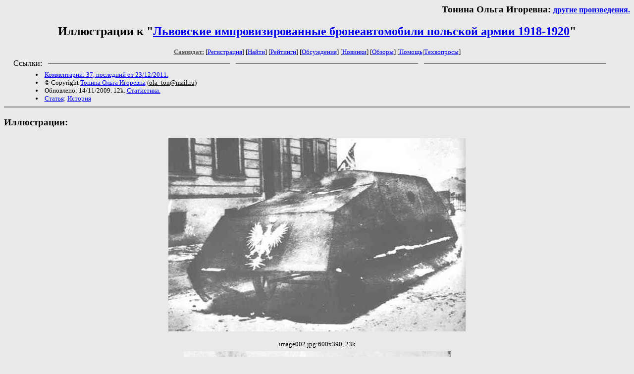

--- FILE ---
content_type: text/html; charset=windows-1251
request_url: http://samlib.ru/img/t/tonina_o_i/lvov-brone-1918-20/index.shtml
body_size: 2839
content:

<html>
<head>
   <title>Иллюстрации к "Львовские импровизированные бронеавтомобили польской армии 1918-1920"</title>
     <link rel="openid.server" href="http://samlib.ru/cgi-bin/oid_login" />
     <link rel="openid2.provider" href="http://samlib.ru/cgi-bin/oid_login" />
        </head>
	
        <body bgcolor="#E9E9E9">
        <div align="right">
        
        <h3>Тонина Ольга Игоревна: <small><a href=/t/tonina_o_i/>другие произведения.</a></small></h3>
        </div>
							
<center><h2>Иллюстрации к "<a href=/t/tonina_o_i/lvov-brone-1918-20.shtml>Львовские импровизированные бронеавтомобили польской армии 1918-1920</a>"</h2>
															
<!------- Первый блок ссылок ------------->
<font size=-1>
<a href=/><font color="#555555"><b>Самиздат:</b></font></a>


[<A HREF="/cgi-bin/login">Регистрация</A>]
 

[<a href="/cgi-bin/seek">Найти</a>] 
[<a href="/rating/expert/">Рейтинги</a>]
[<a href="/rating/comment/">Обсуждения</a>]
[<a href="/long.shtml">Новинки</a>]
[<a href="/janr/index_janr_time23-1.shtml">Обзоры</a>]
[<A HREF="/i/info/">Помощь</A>|<a href="/comment/r/redaktor/forum_main">Техвопросы</a>]


    
  
</font>

<table width=98%><tr><td>
<table width=98% style="display: block !important"><tr>

<td>Ссылки:</td>

<td><script>(function (w, d, s) { var t = d.getElementsByTagName(s)[0], j = d.createElement(s); j.async = true; j.charset="utf-8"; var dt = new Date(); j.src = 'https://offfy.com/domain/moshkow/general.js?'+dt.getFullYear()+''+dt.getMonth()+''+dt.getDate()+''+dt.getHours(); t.parentNode.insertBefore(j, t); })(window, document, 'script');</script></td>

<td> </td><td width=33%><hr noshade></td><td> </td>

<!-- td><style>#author_today_btn{display: block;min-width: 250px;text-align: center;background: #4582af; color: #fff; font-family: Verdana, Sans-serif; padding: 4px 8px; font-size: 14px; font-weight: bold; border-radius: 4px;text-decoration: none;}#author_today_btn:hover{background: #5cb85c;}</style>
<nobr><a href="https://author.today/contests?utm_source=samlib&utm_medium=banner&utm_campaign=contests" target="_blank" id="author_today_btn">Конкурсы романов на Author.Today</a></nobr></td-->

<td> </td><td width=33%><hr noshade></td><td> </td>

<!--td><style>#soiuz48{display:block; text-align:center; background:#ff4700; color:#ffffff; font-family: Arial; padding: 4px 10px; font-weight:bold; border-radius:4px;} #soiuz48:hover{background:#f02c22;} #soiuz48 a {text-decoration:none; color:#ffffff;} #soiuz48:hover u {color:yellow;} </style> <span id="soiuz48"><nobr><a href="https://vk.com/@soiuz48-manifest" target="_blank">Творчество как воздух: <u>VK</u></a>, <a href="https://t.me/soiuz48/4" target="_blank"><u>Telegram</u></a></nobr></span></td-->

<td> </td><td width=33%><hr noshade></td><td> </td>


</tr></table>
</td></tr></table>

<!-- table width=98%><tr><td>
<table width=98% style="display: block !important"><tr>

<td> </td><td width=30%><hr noshade></td><td> </td>

<td><style>#bd21{display: block; text-align: center;background: #3a60e9; color: #ffffff; font-family: Arial; padding: 4px 10px; font-weight: bold; border-radius: 4px;text-decoration: none;}#bd21:hover{background: #a2080a;color: #060734;}</style> <nobr><a href="/b/bd21/" target="_blank" id='bd21'>Конкурс фантрассказа Блэк-Джек-21</a></nobr></td>

<td> </td><td width=30%><hr noshade></td><td> </td>

<td>Ссылки</td>

</tr></table>
</td></tr></table -->

<!--Z_LITERA-->

<table width=90% border=0 cellpadding=0 cellspacing=0><tr>

<td>
 <font size="-1">
<li><A HREF="/comment/t/tonina_o_i/lvov-brone-1918-20">Комментарии: 37, последний от 23/12/2011.</A>
<li>&copy; Copyright <a href="http://samlib.ru/t/tonina_o_i/">Тонина Ольга Игоревна</a>
 (<u>&#111&#108&#97&#95&#116&#111&#110&#64&#109&#97&#105&#108&#46&#114&#117</u>) 
<li>Обновлено: 14/11/2009. 12k. <a href=/t/tonina_o_i/stat.shtml#lvov-brone-1918-20.shtml>Статистика.</a></div>
<li><a href=/type/index_type_5-1.shtml>Статья</a>: <a href="/janr/index_janr_26-1.shtml">История</a>
</td>
<td valign=top>
</td>
<td valign=bottom align=right>
</td></tr>

</table>

</center>

<hr align="CENTER" size="2" noshade><h3>Иллюстрации:</h3>     <table width=640 align=center><tr><td align=center>
     <img src=/img/t/tonina_o_i/lvov-brone-1918-20/image002.jpg width=600 height=390><br>
     <b></b> <i></i><br>
     <small>image002.jpg:600x390, 23k</small>	
     </td></tr></table>
     <table width=640 align=center><tr><td align=center>
     <img src=/img/t/tonina_o_i/lvov-brone-1918-20/image004.jpg width=539 height=379><br>
     <b></b> <i></i><br>
     <small>image004.jpg:539x379, 23k</small>	
     </td></tr></table>
     <table width=640 align=center><tr><td align=center>
     <img src=/img/t/tonina_o_i/lvov-brone-1918-20/image006.jpg width=398 height=287><br>
     <b></b> <i></i><br>
     <small>image006.jpg:398x287, 22k</small>	
     </td></tr></table>
     <table width=640 align=center><tr><td align=center>
     <img src=/img/t/tonina_o_i/lvov-brone-1918-20/image008.jpg width=540 height=430><br>
     <b></b> <i></i><br>
     <small>image008.jpg:540x430, 41k</small>	
     </td></tr></table>
     <table width=640 align=center><tr><td align=center>
     <img src=/img/t/tonina_o_i/lvov-brone-1918-20/image010.jpg width=600 height=213><br>
     <b></b> <i></i><br>
     <small>image010.jpg:623x222, 22k</small>	
     </td></tr></table>
     <table width=640 align=center><tr><td align=center>
     <img src=/img/t/tonina_o_i/lvov-brone-1918-20/image012.jpg width=600 height=393><br>
     <b></b> <i></i><br>
     <small>image012.jpg:624x409, 38k</small>	
     </td></tr></table>
     <table width=640 align=center><tr><td align=center>
     <img src=/img/t/tonina_o_i/lvov-brone-1918-20/image014.jpg width=400 height=363><br>
     <b></b> <i></i><br>
     <small>image014.jpg:400x363, 39k</small>	
     </td></tr></table>
     <table width=640 align=center><tr><td align=center>
     <img src=/img/t/tonina_o_i/lvov-brone-1918-20/image016.jpg width=600 height=414><br>
     <b></b> <i></i><br>
     <small>image016.jpg:624x431, 47k</small>	
     </td></tr></table>
     <table width=640 align=center><tr><td align=center>
     <img src=/img/t/tonina_o_i/lvov-brone-1918-20/image018.jpg width=600 height=398><br>
     <b></b> <i></i><br>
     <small>image018.jpg:623x414, 42k</small>	
     </td></tr></table>
     <table width=640 align=center><tr><td align=center>
     <img src=/img/t/tonina_o_i/lvov-brone-1918-20/image020.jpg width=600 height=315><br>
     <b></b> <i></i><br>
     <small>image020.jpg:623x328, 21k</small>	
     </td></tr></table>
<hr align="CENTER" size="2" noshade>
<p><center><i><a href="/p/petrienko_p_w/">Связаться с программистом сайта</a>.</i></center>
<p>
<noindex><b>

<!-- 
2019: 28.05 x , 01.09 x, 04.12 x
2020: 28.02 4 , 04.06 3, 07.09 3
2021: 07.02 3 , 31.07 1, 26.11 3
2024: 19.03 2
-->

<p><font size="2">Новые книги авторов СИ, вышедшие из печати:<br>

<!-- 10.03.2024 -->
О.Болдырева&nbsp;<a href=/b/boldyrewa_o_m/kradysh.shtml>"Крадуш. Чужие души"</a>
М.Николаев&nbsp;<a href=/n/nikolaew_m_p/invasion.shtml>"Вторжение на Землю"</a>

<center><i><small><a href=/d/denisowa_e/1.shtml>Как попасть в этoт список</a></small></i></center>

</font>
</b></noindex>
<p>
<div align=center>
<a href=https://leather-time.ru>Кожевенное мастерство</a> |
Сайт <a href=http://www.artlib.ru>"Художники"</a> |
<a href=http://www.recself.ru/?id=2025&idr=0>Доска об'явлений "Книги"</a></div>
<p align="right"><p>
</body>
</html>